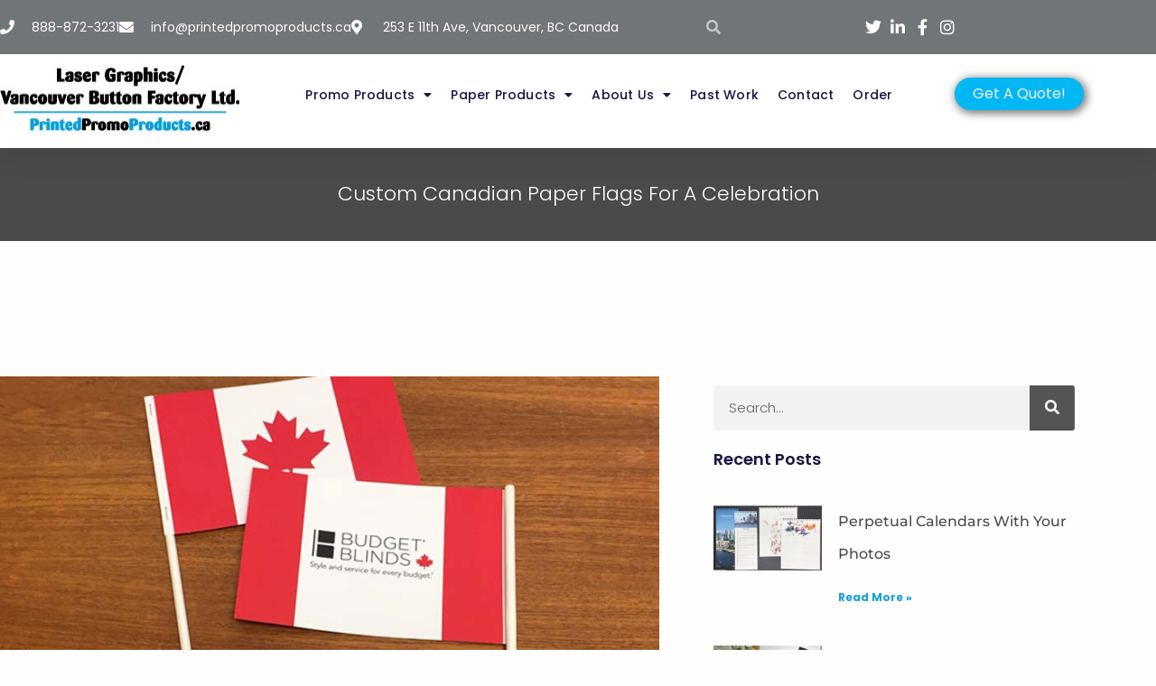

--- FILE ---
content_type: text/css; charset=utf-8
request_url: https://printedpromoproducts.b-cdn.net/wp-content/uploads/elementor/css/post-1723.css?ver=1768407534
body_size: 227
content:
.elementor-kit-1723{--e-global-color-primary:#03B7F2;--e-global-color-secondary:#535554;--e-global-color-text:#000000;--e-global-color-889a16d:#FFFFFF;--e-global-typography-primary-font-size:16px;--e-global-typography-secondary-font-size:16px;--e-global-typography-text-font-size:16px;--e-global-typography-accent-font-size:16px;}.elementor-kit-1723 button,.elementor-kit-1723 input[type="button"],.elementor-kit-1723 input[type="submit"],.elementor-kit-1723 .elementor-button{background-color:#03B7F2;}.elementor-kit-1723 button:hover,.elementor-kit-1723 button:focus,.elementor-kit-1723 input[type="button"]:hover,.elementor-kit-1723 input[type="button"]:focus,.elementor-kit-1723 input[type="submit"]:hover,.elementor-kit-1723 input[type="submit"]:focus,.elementor-kit-1723 .elementor-button:hover,.elementor-kit-1723 .elementor-button:focus{background-color:#535554;}.elementor-kit-1723 e-page-transition{background-color:#FFBC7D;}.elementor-kit-1723 label{font-family:"Poppins", Sans-serif;font-size:12px;font-weight:400;}.elementor-section.elementor-section-boxed > .elementor-container{max-width:1140px;}.e-con{--container-max-width:1140px;}.elementor-widget:not(:last-child){margin-block-end:20px;}.elementor-element{--widgets-spacing:20px 20px;--widgets-spacing-row:20px;--widgets-spacing-column:20px;}{}h1.entry-title{display:var(--page-title-display);}@media(max-width:1024px){.elementor-section.elementor-section-boxed > .elementor-container{max-width:1024px;}.e-con{--container-max-width:1024px;}}@media(max-width:767px){.elementor-section.elementor-section-boxed > .elementor-container{max-width:767px;}.e-con{--container-max-width:767px;}}

--- FILE ---
content_type: text/css; charset=utf-8
request_url: https://printedpromoproducts.b-cdn.net/wp-content/uploads/elementor/css/post-1746.css?ver=1768407534
body_size: 3433
content:
.elementor-1746 .elementor-element.elementor-element-7240a505 > .elementor-container > .elementor-column > .elementor-widget-wrap{align-content:flex-start;align-items:flex-start;}.elementor-1746 .elementor-element.elementor-element-7240a505:not(.elementor-motion-effects-element-type-background), .elementor-1746 .elementor-element.elementor-element-7240a505 > .elementor-motion-effects-container > .elementor-motion-effects-layer{background-color:#6EC1E4;background-image:url("https://printedpromoproducts.ca/wp-content/uploads/2023/02/titlebg.png");}.elementor-1746 .elementor-element.elementor-element-7240a505:hover{background-color:#6CBAE9;}.elementor-1746 .elementor-element.elementor-element-7240a505 > .elementor-background-overlay{background-color:#64BFDD;background-image:url("https://printedpromoproducts.ca/wp-content/uploads/2023/02/titlebg.png");opacity:0.5;transition:background 0.3s, border-radius 0.3s, opacity 0.3s;}.elementor-1746 .elementor-element.elementor-element-7240a505{border-style:none;box-shadow:0px 5px 30px 0px rgba(0,0,0,0.1);transition:background 0.3s, border 0.3s, border-radius 0.3s, box-shadow 0.3s;z-index:10;}.elementor-1746 .elementor-element.elementor-element-5dcef147:not(.elementor-motion-effects-element-type-background) > .elementor-widget-wrap, .elementor-1746 .elementor-element.elementor-element-5dcef147 > .elementor-widget-wrap > .elementor-motion-effects-container > .elementor-motion-effects-layer{background-image:url("https://printedpromoproducts.ca/wp-content/uploads/2023/02/titlebg.png");}.elementor-1746 .elementor-element.elementor-element-5dcef147 > .elementor-element-populated{transition:background 0.3s, border 0.3s, border-radius 0.3s, box-shadow 0.3s;padding:0px 0px 0px 0px;}.elementor-1746 .elementor-element.elementor-element-5dcef147 > .elementor-element-populated > .elementor-background-overlay{transition:background 0.3s, border-radius 0.3s, opacity 0.3s;}.elementor-1746 .elementor-element.elementor-element-792090c5 > .elementor-container > .elementor-column > .elementor-widget-wrap{align-content:flex-start;align-items:flex-start;}.elementor-1746 .elementor-element.elementor-element-792090c5:not(.elementor-motion-effects-element-type-background), .elementor-1746 .elementor-element.elementor-element-792090c5 > .elementor-motion-effects-container > .elementor-motion-effects-layer{background-color:#FFFFFF;background-image:url("https://printedpromoproducts.ca/wp-content/uploads/2023/02/greybg.png");}.elementor-1746 .elementor-element.elementor-element-792090c5 > .elementor-container{max-width:1200px;}.elementor-1746 .elementor-element.elementor-element-792090c5{border-style:none;transition:background 0.3s, border 0.3s, border-radius 0.3s, box-shadow 0.3s;margin-top:0px;margin-bottom:0px;padding:12px 0px 12px 0px;}.elementor-1746 .elementor-element.elementor-element-792090c5 > .elementor-background-overlay{transition:background 0.3s, border-radius 0.3s, opacity 0.3s;}.elementor-1746 .elementor-element.elementor-element-b857f9c:not(.elementor-motion-effects-element-type-background) > .elementor-widget-wrap, .elementor-1746 .elementor-element.elementor-element-b857f9c > .elementor-widget-wrap > .elementor-motion-effects-container > .elementor-motion-effects-layer{background-image:url("https://printedpromoproducts.ca/wp-content/uploads/2023/02/greybg.png");}.elementor-1746 .elementor-element.elementor-element-b857f9c > .elementor-element-populated >  .elementor-background-overlay{background-color:#948E8E;background-image:url("https://printedpromoproducts.ca/wp-content/uploads/2023/02/greybg.png");opacity:1;}.elementor-bc-flex-widget .elementor-1746 .elementor-element.elementor-element-b857f9c.elementor-column .elementor-widget-wrap{align-items:flex-end;}.elementor-1746 .elementor-element.elementor-element-b857f9c.elementor-column.elementor-element[data-element_type="column"] > .elementor-widget-wrap.elementor-element-populated{align-content:flex-end;align-items:flex-end;}.elementor-1746 .elementor-element.elementor-element-b857f9c > .elementor-widget-wrap > .elementor-widget:not(.elementor-widget__width-auto):not(.elementor-widget__width-initial):not(:last-child):not(.elementor-absolute){margin-block-end:0px;}.elementor-1746 .elementor-element.elementor-element-b857f9c > .elementor-element-populated{transition:background 0.3s, border 0.3s, border-radius 0.3s, box-shadow 0.3s;padding:0px 0px 0px 0px;}.elementor-1746 .elementor-element.elementor-element-b857f9c > .elementor-element-populated > .elementor-background-overlay{transition:background 0.3s, border-radius 0.3s, opacity 0.3s;}.elementor-widget-icon-list .elementor-icon-list-item:not(:last-child):after{border-color:var( --e-global-color-text );}.elementor-widget-icon-list .elementor-icon-list-icon i{color:var( --e-global-color-primary );}.elementor-widget-icon-list .elementor-icon-list-icon svg{fill:var( --e-global-color-primary );}.elementor-widget-icon-list .elementor-icon-list-text{color:var( --e-global-color-secondary );}.elementor-1746 .elementor-element.elementor-element-cb1acc4 > .elementor-widget-container{background-color:#FFFFFF;background-image:url("https://printedpromoproducts.ca/wp-content/uploads/2023/02/greybg.png");}.elementor-1746 .elementor-element.elementor-element-cb1acc4 .elementor-icon-list-items:not(.elementor-inline-items) .elementor-icon-list-item:not(:last-child){padding-block-end:calc(30px/2);}.elementor-1746 .elementor-element.elementor-element-cb1acc4 .elementor-icon-list-items:not(.elementor-inline-items) .elementor-icon-list-item:not(:first-child){margin-block-start:calc(30px/2);}.elementor-1746 .elementor-element.elementor-element-cb1acc4 .elementor-icon-list-items.elementor-inline-items .elementor-icon-list-item{margin-inline:calc(30px/2);}.elementor-1746 .elementor-element.elementor-element-cb1acc4 .elementor-icon-list-items.elementor-inline-items{margin-inline:calc(-30px/2);}.elementor-1746 .elementor-element.elementor-element-cb1acc4 .elementor-icon-list-items.elementor-inline-items .elementor-icon-list-item:after{inset-inline-end:calc(-30px/2);}.elementor-1746 .elementor-element.elementor-element-cb1acc4 .elementor-icon-list-icon i{color:#FFFBFB;transition:color 0.3s;}.elementor-1746 .elementor-element.elementor-element-cb1acc4 .elementor-icon-list-icon svg{fill:#FFFBFB;transition:fill 0.3s;}.elementor-1746 .elementor-element.elementor-element-cb1acc4{--e-icon-list-icon-size:16px;--icon-vertical-offset:0px;}.elementor-1746 .elementor-element.elementor-element-cb1acc4 .elementor-icon-list-icon{padding-inline-end:10px;}.elementor-1746 .elementor-element.elementor-element-cb1acc4 .elementor-icon-list-item > .elementor-icon-list-text, .elementor-1746 .elementor-element.elementor-element-cb1acc4 .elementor-icon-list-item > a{font-family:"Poppins", Sans-serif;font-size:14px;font-weight:400;letter-spacing:0px;word-spacing:0px;}.elementor-1746 .elementor-element.elementor-element-cb1acc4 .elementor-icon-list-text{color:#FFFAFA;transition:color 0.3s;}.elementor-1746 .elementor-element.elementor-element-5b3c737{width:var( --container-widget-width, 76.363% );max-width:76.363%;--container-widget-width:76.363%;--container-widget-flex-grow:0;align-self:flex-start;--e-icon-list-icon-size:16px;--icon-vertical-offset:0px;}.elementor-1746 .elementor-element.elementor-element-5b3c737 > .elementor-widget-container{background-color:#FFFFFF;background-image:url("https://printedpromoproducts.ca/wp-content/uploads/2023/02/greybg.png");padding:0px 0px 0px 0px;}.elementor-1746 .elementor-element.elementor-element-5b3c737 .elementor-icon-list-items:not(.elementor-inline-items) .elementor-icon-list-item:not(:last-child){padding-block-end:calc(29px/2);}.elementor-1746 .elementor-element.elementor-element-5b3c737 .elementor-icon-list-items:not(.elementor-inline-items) .elementor-icon-list-item:not(:first-child){margin-block-start:calc(29px/2);}.elementor-1746 .elementor-element.elementor-element-5b3c737 .elementor-icon-list-items.elementor-inline-items .elementor-icon-list-item{margin-inline:calc(29px/2);}.elementor-1746 .elementor-element.elementor-element-5b3c737 .elementor-icon-list-items.elementor-inline-items{margin-inline:calc(-29px/2);}.elementor-1746 .elementor-element.elementor-element-5b3c737 .elementor-icon-list-items.elementor-inline-items .elementor-icon-list-item:after{inset-inline-end:calc(-29px/2);}.elementor-1746 .elementor-element.elementor-element-5b3c737 .elementor-icon-list-icon i{color:#FFFBFB;transition:color 0.3s;}.elementor-1746 .elementor-element.elementor-element-5b3c737 .elementor-icon-list-icon svg{fill:#FFFBFB;transition:fill 0.3s;}.elementor-1746 .elementor-element.elementor-element-5b3c737 .elementor-icon-list-item:hover .elementor-icon-list-icon i{color:#03B7F2;}.elementor-1746 .elementor-element.elementor-element-5b3c737 .elementor-icon-list-item:hover .elementor-icon-list-icon svg{fill:#03B7F2;}.elementor-1746 .elementor-element.elementor-element-5b3c737 .elementor-icon-list-icon{padding-inline-end:10px;}.elementor-1746 .elementor-element.elementor-element-5b3c737 .elementor-icon-list-item > .elementor-icon-list-text, .elementor-1746 .elementor-element.elementor-element-5b3c737 .elementor-icon-list-item > a{font-family:"Poppins", Sans-serif;font-size:14px;font-weight:400;letter-spacing:0px;word-spacing:0px;}.elementor-1746 .elementor-element.elementor-element-5b3c737 .elementor-icon-list-text{color:#FFFAFA;transition:color 0.3s;}.elementor-bc-flex-widget .elementor-1746 .elementor-element.elementor-element-2203d872.elementor-column .elementor-widget-wrap{align-items:center;}.elementor-1746 .elementor-element.elementor-element-2203d872.elementor-column.elementor-element[data-element_type="column"] > .elementor-widget-wrap.elementor-element-populated{align-content:center;align-items:center;}.elementor-1746 .elementor-element.elementor-element-2203d872 > .elementor-element-populated{padding:0px 0px 0px 0px;}.elementor-widget-search-form .elementor-search-form__input,
					.elementor-widget-search-form .elementor-search-form__icon,
					.elementor-widget-search-form .elementor-lightbox .dialog-lightbox-close-button,
					.elementor-widget-search-form .elementor-lightbox .dialog-lightbox-close-button:hover,
					.elementor-widget-search-form.elementor-search-form--skin-full_screen input[type="search"].elementor-search-form__input{color:var( --e-global-color-text );fill:var( --e-global-color-text );}.elementor-widget-search-form .elementor-search-form__submit{background-color:var( --e-global-color-secondary );}.elementor-1746 .elementor-element.elementor-element-6ecc0c{width:var( --container-widget-width, 80% );max-width:80%;--container-widget-width:80%;--container-widget-flex-grow:0;align-self:center;}.elementor-1746 .elementor-element.elementor-element-6ecc0c > .elementor-widget-container{background-color:#FFFDFD00;background-image:url("https://printedpromoproducts.ca/wp-content/uploads/2023/02/greybg.png");padding:0px 0px 0px 15px;border-style:none;}.elementor-1746 .elementor-element.elementor-element-6ecc0c .elementor-search-form__container{min-height:11px;}.elementor-1746 .elementor-element.elementor-element-6ecc0c .elementor-search-form__submit{min-width:11px;}body:not(.rtl) .elementor-1746 .elementor-element.elementor-element-6ecc0c .elementor-search-form__icon{padding-left:calc(11px / 3);}body.rtl .elementor-1746 .elementor-element.elementor-element-6ecc0c .elementor-search-form__icon{padding-right:calc(11px / 3);}.elementor-1746 .elementor-element.elementor-element-6ecc0c .elementor-search-form__input, .elementor-1746 .elementor-element.elementor-element-6ecc0c.elementor-search-form--button-type-text .elementor-search-form__submit{padding-left:calc(11px / 3);padding-right:calc(11px / 3);}.elementor-1746 .elementor-element.elementor-element-6ecc0c .elementor-search-form__icon{--e-search-form-icon-size-minimal:16px;}.elementor-1746 .elementor-element.elementor-element-6ecc0c input[type="search"].elementor-search-form__input{font-family:"Montserrat", Sans-serif;font-size:22px;font-weight:300;}.elementor-1746 .elementor-element.elementor-element-6ecc0c .elementor-search-form__input,
					.elementor-1746 .elementor-element.elementor-element-6ecc0c .elementor-search-form__icon,
					.elementor-1746 .elementor-element.elementor-element-6ecc0c .elementor-lightbox .dialog-lightbox-close-button,
					.elementor-1746 .elementor-element.elementor-element-6ecc0c .elementor-lightbox .dialog-lightbox-close-button:hover,
					.elementor-1746 .elementor-element.elementor-element-6ecc0c.elementor-search-form--skin-full_screen input[type="search"].elementor-search-form__input{color:#ffffff;fill:#ffffff;}.elementor-1746 .elementor-element.elementor-element-6ecc0c:not(.elementor-search-form--skin-full_screen) .elementor-search-form__container{background-color:rgba(255,255,255,0);border-color:rgba(255,255,255,0.5);border-radius:0px;}.elementor-1746 .elementor-element.elementor-element-6ecc0c.elementor-search-form--skin-full_screen input[type="search"].elementor-search-form__input{background-color:rgba(255,255,255,0);border-color:rgba(255,255,255,0.5);border-radius:0px;}.elementor-bc-flex-widget .elementor-1746 .elementor-element.elementor-element-37ed553e.elementor-column .elementor-widget-wrap{align-items:center;}.elementor-1746 .elementor-element.elementor-element-37ed553e.elementor-column.elementor-element[data-element_type="column"] > .elementor-widget-wrap.elementor-element-populated{align-content:center;align-items:center;}.elementor-1746 .elementor-element.elementor-element-37ed553e > .elementor-element-populated{padding:0px 0px 0px 0px;}.elementor-1746 .elementor-element.elementor-element-7dc0df1c{width:var( --container-widget-width, 132.161% );max-width:132.161%;--container-widget-width:132.161%;--container-widget-flex-grow:0;--e-icon-list-icon-size:18px;--e-icon-list-icon-align:center;--e-icon-list-icon-margin:0 calc(var(--e-icon-list-icon-size, 1em) * 0.125);--icon-vertical-offset:0px;}.elementor-1746 .elementor-element.elementor-element-7dc0df1c > .elementor-widget-container{background-color:#FFFFFF;background-image:url("https://printedpromoproducts.ca/wp-content/uploads/2023/02/greybg.png");}.elementor-1746 .elementor-element.elementor-element-7dc0df1c .elementor-icon-list-items:not(.elementor-inline-items) .elementor-icon-list-item:not(:last-child){padding-block-end:calc(15px/2);}.elementor-1746 .elementor-element.elementor-element-7dc0df1c .elementor-icon-list-items:not(.elementor-inline-items) .elementor-icon-list-item:not(:first-child){margin-block-start:calc(15px/2);}.elementor-1746 .elementor-element.elementor-element-7dc0df1c .elementor-icon-list-items.elementor-inline-items .elementor-icon-list-item{margin-inline:calc(15px/2);}.elementor-1746 .elementor-element.elementor-element-7dc0df1c .elementor-icon-list-items.elementor-inline-items{margin-inline:calc(-15px/2);}.elementor-1746 .elementor-element.elementor-element-7dc0df1c .elementor-icon-list-items.elementor-inline-items .elementor-icon-list-item:after{inset-inline-end:calc(-15px/2);}.elementor-1746 .elementor-element.elementor-element-7dc0df1c .elementor-icon-list-icon i{color:#FFFFFF;transition:color 0.3s;}.elementor-1746 .elementor-element.elementor-element-7dc0df1c .elementor-icon-list-icon svg{fill:#FFFFFF;transition:fill 0.3s;}.elementor-1746 .elementor-element.elementor-element-7dc0df1c .elementor-icon-list-item:hover .elementor-icon-list-icon i{color:#03B7F2;}.elementor-1746 .elementor-element.elementor-element-7dc0df1c .elementor-icon-list-item:hover .elementor-icon-list-icon svg{fill:#03B7F2;}.elementor-1746 .elementor-element.elementor-element-7dc0df1c .elementor-icon-list-text{transition:color 0.3s;}.elementor-1746 .elementor-element.elementor-element-5d6cfcc0 > .elementor-container > .elementor-column > .elementor-widget-wrap{align-content:flex-start;align-items:flex-start;}.elementor-1746 .elementor-element.elementor-element-5d6cfcc0:not(.elementor-motion-effects-element-type-background), .elementor-1746 .elementor-element.elementor-element-5d6cfcc0 > .elementor-motion-effects-container > .elementor-motion-effects-layer{background-color:#ffffff;}.elementor-1746 .elementor-element.elementor-element-5d6cfcc0 > .elementor-container{max-width:1200px;min-height:80px;}.elementor-1746 .elementor-element.elementor-element-5d6cfcc0{transition:background 0.3s, border 0.3s, border-radius 0.3s, box-shadow 0.3s;margin-top:0px;margin-bottom:0px;padding:0px 0px 15px 0px;}.elementor-1746 .elementor-element.elementor-element-5d6cfcc0 > .elementor-background-overlay{transition:background 0.3s, border-radius 0.3s, opacity 0.3s;}.elementor-bc-flex-widget .elementor-1746 .elementor-element.elementor-element-6037e130.elementor-column .elementor-widget-wrap{align-items:center;}.elementor-1746 .elementor-element.elementor-element-6037e130.elementor-column.elementor-element[data-element_type="column"] > .elementor-widget-wrap.elementor-element-populated{align-content:center;align-items:center;}.elementor-1746 .elementor-element.elementor-element-6037e130 > .elementor-element-populated{padding:0px 0px 0px 0px;}.elementor-widget-image .widget-image-caption{color:var( --e-global-color-text );}.elementor-1746 .elementor-element.elementor-element-25920cec{width:100%;max-width:100%;text-align:start;}.elementor-1746 .elementor-element.elementor-element-25920cec > .elementor-widget-container{padding:10px 0px 0px 0px;border-radius:10px 10px 10px 10px;}.elementor-1746 .elementor-element.elementor-element-25920cec img{width:100%;max-width:100%;height:79px;border-style:none;}.elementor-bc-flex-widget .elementor-1746 .elementor-element.elementor-element-2863a525.elementor-column .elementor-widget-wrap{align-items:center;}.elementor-1746 .elementor-element.elementor-element-2863a525.elementor-column.elementor-element[data-element_type="column"] > .elementor-widget-wrap.elementor-element-populated{align-content:center;align-items:center;}.elementor-1746 .elementor-element.elementor-element-2863a525 > .elementor-element-populated{padding:0px 0px 0px 0px;}.elementor-widget-nav-menu .elementor-nav-menu--main .elementor-item{color:var( --e-global-color-text );fill:var( --e-global-color-text );}.elementor-widget-nav-menu{--e-nav-menu-divider-color:var( --e-global-color-text );}.elementor-1746 .elementor-element.elementor-element-21de64c3{width:var( --container-widget-width, 100.732% );max-width:100.732%;--container-widget-width:100.732%;--container-widget-flex-grow:0;--e-nav-menu-horizontal-menu-item-margin:calc( 15px / 2 );}.elementor-1746 .elementor-element.elementor-element-21de64c3 > .elementor-widget-container{background-color:#FFFFFF;margin:2px 2px 2px 2px;}.elementor-1746 .elementor-element.elementor-element-21de64c3 .elementor-menu-toggle{margin-left:auto;background-color:#ffffff;}.elementor-1746 .elementor-element.elementor-element-21de64c3 .elementor-nav-menu .elementor-item{font-family:"Poppins", Sans-serif;font-size:14px;font-weight:500;text-transform:capitalize;line-height:4px;letter-spacing:0.2px;}.elementor-1746 .elementor-element.elementor-element-21de64c3 .elementor-nav-menu--main .elementor-item{color:#16163f;fill:#16163f;padding-left:0px;padding-right:0px;}.elementor-1746 .elementor-element.elementor-element-21de64c3 .elementor-nav-menu--main .elementor-item:hover,
					.elementor-1746 .elementor-element.elementor-element-21de64c3 .elementor-nav-menu--main .elementor-item.elementor-item-active,
					.elementor-1746 .elementor-element.elementor-element-21de64c3 .elementor-nav-menu--main .elementor-item.highlighted,
					.elementor-1746 .elementor-element.elementor-element-21de64c3 .elementor-nav-menu--main .elementor-item:focus{color:#09ACF1;fill:#09ACF1;}.elementor-1746 .elementor-element.elementor-element-21de64c3 .e--pointer-framed .elementor-item:before{border-width:0px;}.elementor-1746 .elementor-element.elementor-element-21de64c3 .e--pointer-framed.e--animation-draw .elementor-item:before{border-width:0 0 0px 0px;}.elementor-1746 .elementor-element.elementor-element-21de64c3 .e--pointer-framed.e--animation-draw .elementor-item:after{border-width:0px 0px 0 0;}.elementor-1746 .elementor-element.elementor-element-21de64c3 .e--pointer-framed.e--animation-corners .elementor-item:before{border-width:0px 0 0 0px;}.elementor-1746 .elementor-element.elementor-element-21de64c3 .e--pointer-framed.e--animation-corners .elementor-item:after{border-width:0 0px 0px 0;}.elementor-1746 .elementor-element.elementor-element-21de64c3 .e--pointer-underline .elementor-item:after,
					 .elementor-1746 .elementor-element.elementor-element-21de64c3 .e--pointer-overline .elementor-item:before,
					 .elementor-1746 .elementor-element.elementor-element-21de64c3 .e--pointer-double-line .elementor-item:before,
					 .elementor-1746 .elementor-element.elementor-element-21de64c3 .e--pointer-double-line .elementor-item:after{height:0px;}.elementor-1746 .elementor-element.elementor-element-21de64c3 .elementor-nav-menu--main:not(.elementor-nav-menu--layout-horizontal) .elementor-nav-menu > li:not(:last-child){margin-bottom:15px;}.elementor-1746 .elementor-element.elementor-element-21de64c3 .elementor-nav-menu--dropdown a, .elementor-1746 .elementor-element.elementor-element-21de64c3 .elementor-menu-toggle{color:#16163f;fill:#16163f;}.elementor-1746 .elementor-element.elementor-element-21de64c3 .elementor-nav-menu--dropdown a:hover,
					.elementor-1746 .elementor-element.elementor-element-21de64c3 .elementor-nav-menu--dropdown a:focus,
					.elementor-1746 .elementor-element.elementor-element-21de64c3 .elementor-nav-menu--dropdown a.elementor-item-active,
					.elementor-1746 .elementor-element.elementor-element-21de64c3 .elementor-nav-menu--dropdown a.highlighted,
					.elementor-1746 .elementor-element.elementor-element-21de64c3 .elementor-menu-toggle:hover,
					.elementor-1746 .elementor-element.elementor-element-21de64c3 .elementor-menu-toggle:focus{color:#06CEFF;}.elementor-1746 .elementor-element.elementor-element-21de64c3 .elementor-nav-menu--dropdown a:hover,
					.elementor-1746 .elementor-element.elementor-element-21de64c3 .elementor-nav-menu--dropdown a:focus,
					.elementor-1746 .elementor-element.elementor-element-21de64c3 .elementor-nav-menu--dropdown a.elementor-item-active,
					.elementor-1746 .elementor-element.elementor-element-21de64c3 .elementor-nav-menu--dropdown a.highlighted{background-color:rgba(0,0,0,0);}.elementor-1746 .elementor-element.elementor-element-21de64c3 .elementor-nav-menu--dropdown a.elementor-item-active{color:#d3b574;background-color:rgba(0,0,0,0);}.elementor-1746 .elementor-element.elementor-element-21de64c3 .elementor-nav-menu--dropdown .elementor-item, .elementor-1746 .elementor-element.elementor-element-21de64c3 .elementor-nav-menu--dropdown  .elementor-sub-item{font-family:"Poppins", Sans-serif;font-size:14px;font-weight:400;letter-spacing:0px;word-spacing:0px;}.elementor-1746 .elementor-element.elementor-element-21de64c3 .elementor-nav-menu--main .elementor-nav-menu--dropdown, .elementor-1746 .elementor-element.elementor-element-21de64c3 .elementor-nav-menu__container.elementor-nav-menu--dropdown{box-shadow:0px 15px 20px 0px rgba(0,0,0,0.1);}.elementor-1746 .elementor-element.elementor-element-21de64c3 .elementor-nav-menu--dropdown a{padding-left:10px;padding-right:10px;padding-top:10px;padding-bottom:10px;}.elementor-1746 .elementor-element.elementor-element-21de64c3 .elementor-nav-menu--main > .elementor-nav-menu > li > .elementor-nav-menu--dropdown, .elementor-1746 .elementor-element.elementor-element-21de64c3 .elementor-nav-menu__container.elementor-nav-menu--dropdown{margin-top:20px !important;}.elementor-1746 .elementor-element.elementor-element-21de64c3 div.elementor-menu-toggle{color:#000000;}.elementor-1746 .elementor-element.elementor-element-21de64c3 div.elementor-menu-toggle svg{fill:#000000;}.elementor-1746 .elementor-element.elementor-element-3d8c8dd{width:var( --container-widget-width, 100.732% );max-width:100.732%;--container-widget-width:100.732%;--container-widget-flex-grow:0;--e-nav-menu-horizontal-menu-item-margin:calc( 21px / 2 );}.elementor-1746 .elementor-element.elementor-element-3d8c8dd > .elementor-widget-container{background-color:#FFFFFF;margin:2px 2px 2px 2px;}.elementor-1746 .elementor-element.elementor-element-3d8c8dd .elementor-menu-toggle{margin-left:auto;background-color:#ffffff;}.elementor-1746 .elementor-element.elementor-element-3d8c8dd .elementor-nav-menu .elementor-item{font-family:"Poppins", Sans-serif;font-size:14px;font-weight:500;text-transform:capitalize;line-height:4px;letter-spacing:0.2px;}.elementor-1746 .elementor-element.elementor-element-3d8c8dd .elementor-nav-menu--main .elementor-item{color:#16163f;fill:#16163f;padding-left:0px;padding-right:0px;}.elementor-1746 .elementor-element.elementor-element-3d8c8dd .elementor-nav-menu--main .elementor-item:hover,
					.elementor-1746 .elementor-element.elementor-element-3d8c8dd .elementor-nav-menu--main .elementor-item.elementor-item-active,
					.elementor-1746 .elementor-element.elementor-element-3d8c8dd .elementor-nav-menu--main .elementor-item.highlighted,
					.elementor-1746 .elementor-element.elementor-element-3d8c8dd .elementor-nav-menu--main .elementor-item:focus{color:#09ACF1;fill:#09ACF1;}.elementor-1746 .elementor-element.elementor-element-3d8c8dd .e--pointer-framed .elementor-item:before{border-width:0px;}.elementor-1746 .elementor-element.elementor-element-3d8c8dd .e--pointer-framed.e--animation-draw .elementor-item:before{border-width:0 0 0px 0px;}.elementor-1746 .elementor-element.elementor-element-3d8c8dd .e--pointer-framed.e--animation-draw .elementor-item:after{border-width:0px 0px 0 0;}.elementor-1746 .elementor-element.elementor-element-3d8c8dd .e--pointer-framed.e--animation-corners .elementor-item:before{border-width:0px 0 0 0px;}.elementor-1746 .elementor-element.elementor-element-3d8c8dd .e--pointer-framed.e--animation-corners .elementor-item:after{border-width:0 0px 0px 0;}.elementor-1746 .elementor-element.elementor-element-3d8c8dd .e--pointer-underline .elementor-item:after,
					 .elementor-1746 .elementor-element.elementor-element-3d8c8dd .e--pointer-overline .elementor-item:before,
					 .elementor-1746 .elementor-element.elementor-element-3d8c8dd .e--pointer-double-line .elementor-item:before,
					 .elementor-1746 .elementor-element.elementor-element-3d8c8dd .e--pointer-double-line .elementor-item:after{height:0px;}.elementor-1746 .elementor-element.elementor-element-3d8c8dd .elementor-nav-menu--main:not(.elementor-nav-menu--layout-horizontal) .elementor-nav-menu > li:not(:last-child){margin-bottom:21px;}.elementor-1746 .elementor-element.elementor-element-3d8c8dd .elementor-nav-menu--dropdown a, .elementor-1746 .elementor-element.elementor-element-3d8c8dd .elementor-menu-toggle{color:#16163f;fill:#16163f;}.elementor-1746 .elementor-element.elementor-element-3d8c8dd .elementor-nav-menu--dropdown a:hover,
					.elementor-1746 .elementor-element.elementor-element-3d8c8dd .elementor-nav-menu--dropdown a:focus,
					.elementor-1746 .elementor-element.elementor-element-3d8c8dd .elementor-nav-menu--dropdown a.elementor-item-active,
					.elementor-1746 .elementor-element.elementor-element-3d8c8dd .elementor-nav-menu--dropdown a.highlighted,
					.elementor-1746 .elementor-element.elementor-element-3d8c8dd .elementor-menu-toggle:hover,
					.elementor-1746 .elementor-element.elementor-element-3d8c8dd .elementor-menu-toggle:focus{color:#06CEFF;}.elementor-1746 .elementor-element.elementor-element-3d8c8dd .elementor-nav-menu--dropdown a:hover,
					.elementor-1746 .elementor-element.elementor-element-3d8c8dd .elementor-nav-menu--dropdown a:focus,
					.elementor-1746 .elementor-element.elementor-element-3d8c8dd .elementor-nav-menu--dropdown a.elementor-item-active,
					.elementor-1746 .elementor-element.elementor-element-3d8c8dd .elementor-nav-menu--dropdown a.highlighted{background-color:rgba(0,0,0,0);}.elementor-1746 .elementor-element.elementor-element-3d8c8dd .elementor-nav-menu--dropdown a.elementor-item-active{color:#d3b574;background-color:rgba(0,0,0,0);}.elementor-1746 .elementor-element.elementor-element-3d8c8dd .elementor-nav-menu--dropdown .elementor-item, .elementor-1746 .elementor-element.elementor-element-3d8c8dd .elementor-nav-menu--dropdown  .elementor-sub-item{font-family:"Poppins", Sans-serif;font-size:14px;font-weight:400;letter-spacing:0px;word-spacing:0px;}.elementor-1746 .elementor-element.elementor-element-3d8c8dd .elementor-nav-menu--main .elementor-nav-menu--dropdown, .elementor-1746 .elementor-element.elementor-element-3d8c8dd .elementor-nav-menu__container.elementor-nav-menu--dropdown{box-shadow:0px 15px 20px 0px rgba(0,0,0,0.1);}.elementor-1746 .elementor-element.elementor-element-3d8c8dd .elementor-nav-menu--dropdown a{padding-left:10px;padding-right:10px;padding-top:10px;padding-bottom:10px;}.elementor-1746 .elementor-element.elementor-element-3d8c8dd .elementor-nav-menu--main > .elementor-nav-menu > li > .elementor-nav-menu--dropdown, .elementor-1746 .elementor-element.elementor-element-3d8c8dd .elementor-nav-menu__container.elementor-nav-menu--dropdown{margin-top:20px !important;}.elementor-1746 .elementor-element.elementor-element-3d8c8dd div.elementor-menu-toggle{color:#000000;}.elementor-1746 .elementor-element.elementor-element-3d8c8dd div.elementor-menu-toggle svg{fill:#000000;}.elementor-bc-flex-widget .elementor-1746 .elementor-element.elementor-element-604bb45.elementor-column .elementor-widget-wrap{align-items:center;}.elementor-1746 .elementor-element.elementor-element-604bb45.elementor-column.elementor-element[data-element_type="column"] > .elementor-widget-wrap.elementor-element-populated{align-content:center;align-items:center;}.elementor-1746 .elementor-element.elementor-element-604bb45.elementor-column > .elementor-widget-wrap{justify-content:flex-end;}.elementor-1746 .elementor-element.elementor-element-604bb45 > .elementor-widget-wrap > .elementor-widget:not(.elementor-widget__width-auto):not(.elementor-widget__width-initial):not(:last-child):not(.elementor-absolute){margin-block-end:10px;}.elementor-1746 .elementor-element.elementor-element-604bb45 > .elementor-element-populated{text-align:center;margin:0px 0px 0px 0px;--e-column-margin-right:0px;--e-column-margin-left:0px;padding:0px 0px 0px 0px;}.elementor-1746 .elementor-element.elementor-element-26841396 .elementor-button{background-color:#03B7F2;font-family:"Poppins", Sans-serif;font-size:16px;font-weight:400;text-transform:capitalize;fill:#F2F2F8;color:#F2F2F8;box-shadow:2px 2px 10px 2px rgba(0,0,0,0.5);border-radius:-15px -15px -15px -15px;}.elementor-1746 .elementor-element.elementor-element-26841396 .elementor-button:hover, .elementor-1746 .elementor-element.elementor-element-26841396 .elementor-button:focus{background-color:#535353;color:#03C2F8;}.elementor-1746 .elementor-element.elementor-element-26841396{width:var( --container-widget-width, 87% );max-width:87%;--container-widget-width:87%;--container-widget-flex-grow:0;}.elementor-1746 .elementor-element.elementor-element-26841396 .elementor-button:hover svg, .elementor-1746 .elementor-element.elementor-element-26841396 .elementor-button:focus svg{fill:#03C2F8;}.elementor-theme-builder-content-area{height:400px;}.elementor-location-header:before, .elementor-location-footer:before{content:"";display:table;clear:both;}@media(max-width:1024px){.elementor-1746 .elementor-element.elementor-element-b857f9c:not(.elementor-motion-effects-element-type-background) > .elementor-widget-wrap, .elementor-1746 .elementor-element.elementor-element-b857f9c > .elementor-widget-wrap > .elementor-motion-effects-container > .elementor-motion-effects-layer{background-image:url("https://printedpromoproducts.ca/wp-content/uploads/2023/02/greybg.png");}.elementor-1746 .elementor-element.elementor-element-b857f9c > .elementor-element-populated >  .elementor-background-overlay{opacity:0;}.elementor-1746 .elementor-element.elementor-element-b857f9c > .elementor-element-populated{padding:15px 15px 15px 15px;}.elementor-1746 .elementor-element.elementor-element-cb1acc4 > .elementor-widget-container{background-image:url("https://printedpromoproducts.ca/wp-content/uploads/2023/02/greybg.png");}.elementor-1746 .elementor-element.elementor-element-cb1acc4 .elementor-icon-list-item > .elementor-icon-list-text, .elementor-1746 .elementor-element.elementor-element-cb1acc4 .elementor-icon-list-item > a{font-size:12px;}.elementor-1746 .elementor-element.elementor-element-5b3c737 .elementor-icon-list-item > .elementor-icon-list-text, .elementor-1746 .elementor-element.elementor-element-5b3c737 .elementor-icon-list-item > a{font-size:12px;}.elementor-1746 .elementor-element.elementor-element-2203d872 > .elementor-element-populated{padding:15px 15px 15px 15px;}.elementor-1746 .elementor-element.elementor-element-37ed553e > .elementor-element-populated{padding:15px 15px 15px 15px;}.elementor-1746 .elementor-element.elementor-element-5d6cfcc0{padding:20px 15px 20px 15px;}.elementor-1746 .elementor-element.elementor-element-6037e130 > .elementor-element-populated{padding:0px 0px 0px 0px;}.elementor-1746 .elementor-element.elementor-element-2863a525 > .elementor-element-populated{padding:0px 0px 0px 0px;}.elementor-1746 .elementor-element.elementor-element-21de64c3 .elementor-nav-menu--main > .elementor-nav-menu > li > .elementor-nav-menu--dropdown, .elementor-1746 .elementor-element.elementor-element-21de64c3 .elementor-nav-menu__container.elementor-nav-menu--dropdown{margin-top:20px !important;}.elementor-1746 .elementor-element.elementor-element-3d8c8dd .elementor-nav-menu--main > .elementor-nav-menu > li > .elementor-nav-menu--dropdown, .elementor-1746 .elementor-element.elementor-element-3d8c8dd .elementor-nav-menu__container.elementor-nav-menu--dropdown{margin-top:20px !important;}.elementor-1746 .elementor-element.elementor-element-604bb45 > .elementor-element-populated{padding:0px 0px 0px 0px;}}@media(max-width:767px){.elementor-1746 .elementor-element.elementor-element-5dcef147 > .elementor-element-populated{padding:0px 0px 0px 0px;}.elementor-1746 .elementor-element.elementor-element-792090c5{padding:0px 0px 0px 0px;}.elementor-1746 .elementor-element.elementor-element-2203d872{width:20%;}.elementor-1746 .elementor-element.elementor-element-37ed553e{width:80%;}.elementor-1746 .elementor-element.elementor-element-37ed553e.elementor-column > .elementor-widget-wrap{justify-content:flex-start;}.elementor-1746 .elementor-element.elementor-element-37ed553e > .elementor-widget-wrap > .elementor-widget:not(.elementor-widget__width-auto):not(.elementor-widget__width-initial):not(:last-child):not(.elementor-absolute){margin-block-end:30px;}.elementor-1746 .elementor-element.elementor-element-7dc0df1c{width:var( --container-widget-width, 149px );max-width:149px;--container-widget-width:149px;--container-widget-flex-grow:0;--e-icon-list-icon-align:left;--e-icon-list-icon-margin:0 calc(var(--e-icon-list-icon-size, 1em) * 0.25) 0 0;--icon-vertical-offset:0px;}.elementor-1746 .elementor-element.elementor-element-7dc0df1c .elementor-icon-list-items:not(.elementor-inline-items) .elementor-icon-list-item:not(:last-child){padding-block-end:calc(7px/2);}.elementor-1746 .elementor-element.elementor-element-7dc0df1c .elementor-icon-list-items:not(.elementor-inline-items) .elementor-icon-list-item:not(:first-child){margin-block-start:calc(7px/2);}.elementor-1746 .elementor-element.elementor-element-7dc0df1c .elementor-icon-list-items.elementor-inline-items .elementor-icon-list-item{margin-inline:calc(7px/2);}.elementor-1746 .elementor-element.elementor-element-7dc0df1c .elementor-icon-list-items.elementor-inline-items{margin-inline:calc(-7px/2);}.elementor-1746 .elementor-element.elementor-element-7dc0df1c .elementor-icon-list-items.elementor-inline-items .elementor-icon-list-item:after{inset-inline-end:calc(-7px/2);}.elementor-1746 .elementor-element.elementor-element-6037e130{width:50%;}.elementor-1746 .elementor-element.elementor-element-2863a525{width:50%;}.elementor-1746 .elementor-element.elementor-element-21de64c3{width:var( --container-widget-width, 174px );max-width:174px;--container-widget-width:174px;--container-widget-flex-grow:0;--e-nav-menu-horizontal-menu-item-margin:calc( 33px / 2 );--nav-menu-icon-size:23px;}.elementor-1746 .elementor-element.elementor-element-21de64c3 > .elementor-widget-container{margin:0px 0px 0px 0px;}.elementor-1746 .elementor-element.elementor-element-21de64c3 .elementor-nav-menu .elementor-item{font-size:18px;}.elementor-1746 .elementor-element.elementor-element-21de64c3 .elementor-nav-menu--main:not(.elementor-nav-menu--layout-horizontal) .elementor-nav-menu > li:not(:last-child){margin-bottom:33px;}.elementor-1746 .elementor-element.elementor-element-21de64c3 .elementor-nav-menu--dropdown .elementor-item, .elementor-1746 .elementor-element.elementor-element-21de64c3 .elementor-nav-menu--dropdown  .elementor-sub-item{font-size:16px;}.elementor-1746 .elementor-element.elementor-element-21de64c3 .elementor-nav-menu--dropdown a{padding-left:30px;padding-right:30px;padding-top:15px;padding-bottom:15px;}.elementor-1746 .elementor-element.elementor-element-21de64c3 .elementor-nav-menu--main > .elementor-nav-menu > li > .elementor-nav-menu--dropdown, .elementor-1746 .elementor-element.elementor-element-21de64c3 .elementor-nav-menu__container.elementor-nav-menu--dropdown{margin-top:-29px !important;}.elementor-1746 .elementor-element.elementor-element-3d8c8dd{width:var( --container-widget-width, 174px );max-width:174px;--container-widget-width:174px;--container-widget-flex-grow:0;--e-nav-menu-horizontal-menu-item-margin:calc( 33px / 2 );--nav-menu-icon-size:23px;}.elementor-1746 .elementor-element.elementor-element-3d8c8dd > .elementor-widget-container{margin:0px 0px 0px 0px;}.elementor-1746 .elementor-element.elementor-element-3d8c8dd .elementor-nav-menu .elementor-item{font-size:18px;}.elementor-1746 .elementor-element.elementor-element-3d8c8dd .elementor-nav-menu--main:not(.elementor-nav-menu--layout-horizontal) .elementor-nav-menu > li:not(:last-child){margin-bottom:33px;}.elementor-1746 .elementor-element.elementor-element-3d8c8dd .elementor-nav-menu--dropdown .elementor-item, .elementor-1746 .elementor-element.elementor-element-3d8c8dd .elementor-nav-menu--dropdown  .elementor-sub-item{font-size:16px;}.elementor-1746 .elementor-element.elementor-element-3d8c8dd .elementor-nav-menu--dropdown a{padding-left:30px;padding-right:30px;padding-top:15px;padding-bottom:15px;}.elementor-1746 .elementor-element.elementor-element-3d8c8dd .elementor-nav-menu--main > .elementor-nav-menu > li > .elementor-nav-menu--dropdown, .elementor-1746 .elementor-element.elementor-element-3d8c8dd .elementor-nav-menu__container.elementor-nav-menu--dropdown{margin-top:-29px !important;}.elementor-1746 .elementor-element.elementor-element-604bb45{width:55%;}.elementor-1746 .elementor-element.elementor-element-26841396 .elementor-button{font-size:13px;padding:15px 20px 15px 20px;}}@media(min-width:768px){.elementor-1746 .elementor-element.elementor-element-b857f9c{width:63.582%;}.elementor-1746 .elementor-element.elementor-element-2203d872{width:16.027%;}.elementor-1746 .elementor-element.elementor-element-37ed553e{width:20%;}.elementor-1746 .elementor-element.elementor-element-2863a525{width:57.535%;}.elementor-1746 .elementor-element.elementor-element-604bb45{width:17.429%;}}@media(max-width:1024px) and (min-width:768px){.elementor-1746 .elementor-element.elementor-element-b857f9c{width:75%;}.elementor-1746 .elementor-element.elementor-element-2203d872{width:5%;}.elementor-1746 .elementor-element.elementor-element-37ed553e{width:20%;}.elementor-1746 .elementor-element.elementor-element-6037e130{width:50%;}.elementor-1746 .elementor-element.elementor-element-2863a525{width:15%;}.elementor-1746 .elementor-element.elementor-element-604bb45{width:35%;}}

--- FILE ---
content_type: text/css; charset=utf-8
request_url: https://printedpromoproducts.b-cdn.net/wp-content/uploads/elementor/css/post-1756.css?ver=1768407534
body_size: 1425
content:
.elementor-1756 .elementor-element.elementor-element-2ed06d1e > .elementor-container{max-width:1200px;min-height:500px;}.elementor-1756 .elementor-element.elementor-element-2ed06d1e:not(.elementor-motion-effects-element-type-background), .elementor-1756 .elementor-element.elementor-element-2ed06d1e > .elementor-motion-effects-container > .elementor-motion-effects-layer{background-color:#36393D;background-image:url("https://printedpromoproducts.ca/wp-content/uploads/2023/02/titlebg.png");background-repeat:no-repeat;background-size:cover;}.elementor-1756 .elementor-element.elementor-element-2ed06d1e > .elementor-background-overlay{background-color:#16163f;background-image:url("https://printedpromoproducts.ca/wp-content/uploads/2023/02/titlebg.png");opacity:1;transition:background 0.3s, border-radius 0.3s, opacity 0.3s;}.elementor-1756 .elementor-element.elementor-element-2ed06d1e{transition:background 0.3s, border 0.3s, border-radius 0.3s, box-shadow 0.3s;}.elementor-1756 .elementor-element.elementor-element-2ed06d1e a{color:#03B7F2;}.elementor-1756 .elementor-element.elementor-element-4a9979ea:not(.elementor-motion-effects-element-type-background) > .elementor-widget-wrap, .elementor-1756 .elementor-element.elementor-element-4a9979ea > .elementor-widget-wrap > .elementor-motion-effects-container > .elementor-motion-effects-layer{background-image:url("https://printedpromoproducts.ca/wp-content/uploads/2023/02/titlebg.png");}.elementor-1756 .elementor-element.elementor-element-4a9979ea > .elementor-element-populated{transition:background 0.3s, border 0.3s, border-radius 0.3s, box-shadow 0.3s;color:#F8F1F1;text-align:start;margin:80px 0px 30px 0px;--e-column-margin-right:0px;--e-column-margin-left:0px;padding:0px 0px 0px 0px;}.elementor-1756 .elementor-element.elementor-element-4a9979ea > .elementor-element-populated > .elementor-background-overlay{transition:background 0.3s, border-radius 0.3s, opacity 0.3s;}.elementor-1756 .elementor-element.elementor-element-4a9979ea .elementor-element-populated a{color:#698CC9;}.elementor-1756 .elementor-element.elementor-element-75180319 > .elementor-container{max-width:1200px;}.elementor-1756 .elementor-element.elementor-element-75180319:not(.elementor-motion-effects-element-type-background), .elementor-1756 .elementor-element.elementor-element-75180319 > .elementor-motion-effects-container > .elementor-motion-effects-layer{background-color:#363131;background-image:url("https://printedpromoproducts.ca/wp-content/uploads/2023/02/titlebg.png");}.elementor-1756 .elementor-element.elementor-element-75180319{transition:background 0.3s, border 0.3s, border-radius 0.3s, box-shadow 0.3s;padding:50px 0px 0px 0px;}.elementor-1756 .elementor-element.elementor-element-75180319 > .elementor-background-overlay{transition:background 0.3s, border-radius 0.3s, opacity 0.3s;}.elementor-widget-heading .elementor-heading-title{color:var( --e-global-color-primary );}.elementor-1756 .elementor-element.elementor-element-df762ad{text-align:start;}.elementor-1756 .elementor-element.elementor-element-df762ad .elementor-heading-title{font-family:"Poppins", Sans-serif;font-size:18px;font-weight:500;text-transform:capitalize;color:#BBBDBE;}.elementor-1756 .elementor-element.elementor-element-3aee9a6{width:var( --container-widget-width, 87% );max-width:87%;--container-widget-width:87%;--container-widget-flex-grow:0;}.elementor-1756 .elementor-element.elementor-element-7dbcc4b{text-align:start;}.elementor-1756 .elementor-element.elementor-element-7dbcc4b .elementor-heading-title{font-family:"Poppins", Sans-serif;font-size:18px;font-weight:500;text-transform:capitalize;color:#BBBDBE;}.elementor-widget-testimonial-carousel .elementor-testimonial__text{color:var( --e-global-color-text );}.elementor-widget-testimonial-carousel .elementor-testimonial__name{color:var( --e-global-color-text );}.elementor-widget-testimonial-carousel .elementor-testimonial__title{color:var( --e-global-color-primary );}.elementor-1756 .elementor-element.elementor-element-021bfc9 .elementor-testimonial__text{color:#EBDFDF;font-family:"Poppins", Sans-serif;font-size:17px;font-weight:300;font-style:oblique;}.elementor-1756 .elementor-element.elementor-element-021bfc9 .elementor-testimonial__name{color:#FFFFFF;}.elementor-1756 .elementor-element.elementor-element-021bfc9 .elementor-testimonial__title{color:#FFFFFF;}.elementor-1756 .elementor-element.elementor-element-021bfc9 .elementor-swiper-button{font-size:20px;}.elementor-1756 .elementor-element.elementor-element-1d4be44b > .elementor-widget-wrap > .elementor-widget:not(.elementor-widget__width-auto):not(.elementor-widget__width-initial):not(:last-child):not(.elementor-absolute){margin-block-end:20px;}.elementor-1756 .elementor-element.elementor-element-1d4be44b > .elementor-element-populated{border-style:solid;border-width:0px 0px 0px 0px;border-color:rgba(255,255,255,0.2);}.elementor-1756 .elementor-element.elementor-element-713372d9{text-align:start;}.elementor-1756 .elementor-element.elementor-element-713372d9 .elementor-heading-title{font-family:"Poppins", Sans-serif;font-size:18px;font-weight:500;text-transform:capitalize;color:#BBBDBE;}.elementor-widget-posts .elementor-post__title, .elementor-widget-posts .elementor-post__title a{color:var( --e-global-color-secondary );}.elementor-1756 .elementor-element.elementor-element-17a2e0be{--grid-column-gap:30px;--grid-row-gap:25px;width:var( --container-widget-width, 82% );max-width:82%;--container-widget-width:82%;--container-widget-flex-grow:0;}.elementor-1756 .elementor-element.elementor-element-17a2e0be .elementor-post__title, .elementor-1756 .elementor-element.elementor-element-17a2e0be .elementor-post__title a{color:#d7d7d9;font-family:"Poppins", Sans-serif;font-size:15px;font-weight:400;text-transform:capitalize;line-height:0.8em;}.elementor-1756 .elementor-element.elementor-element-6535177 > .elementor-widget-wrap > .elementor-widget:not(.elementor-widget__width-auto):not(.elementor-widget__width-initial):not(:last-child):not(.elementor-absolute){margin-block-end:12px;}.elementor-1756 .elementor-element.elementor-element-6535177 > .elementor-element-populated{color:#FFFFFF;text-align:start;padding:10px 0px 0px 0px;}.elementor-1756 .elementor-element.elementor-element-6211f4f0{text-align:start;}.elementor-1756 .elementor-element.elementor-element-6211f4f0 .elementor-heading-title{font-family:"Poppins", Sans-serif;font-size:18px;font-weight:500;text-transform:capitalize;color:#BBBDBE;}.elementor-1756 .elementor-element.elementor-element-fe03956{width:var( --container-widget-width, 70.291% );max-width:70.291%;--container-widget-width:70.291%;--container-widget-flex-grow:0;align-self:center;}.elementor-1756 .elementor-element.elementor-element-0b8dac7 .elementor-button{font-family:"Poppins", Sans-serif;font-size:14px;fill:#FFFFFF;color:#FFFFFF;}.elementor-1756 .elementor-element.elementor-element-0b8dac7 .elementor-button:hover, .elementor-1756 .elementor-element.elementor-element-0b8dac7 .elementor-button:focus{color:#000000;}.elementor-1756 .elementor-element.elementor-element-0b8dac7 .elementor-button:hover svg, .elementor-1756 .elementor-element.elementor-element-0b8dac7 .elementor-button:focus svg{fill:#000000;}.elementor-1756 .elementor-element.elementor-element-0b8dac7 > .elementor-widget-container{background-color:#E1E9F000;}.elementor-1756 .elementor-element.elementor-element-218f8410 > .elementor-container{max-width:1200px;}.elementor-1756 .elementor-element.elementor-element-218f8410{border-style:solid;border-width:1px 0px 0px 0px;border-color:#4b445a;margin-top:50px;margin-bottom:0px;}.elementor-1756 .elementor-element.elementor-element-78a0ad6a > .elementor-element-populated{padding:30px 0px 0px 0px;}.elementor-1756 .elementor-element.elementor-element-6461b07b{text-align:center;}.elementor-1756 .elementor-element.elementor-element-6461b07b .elementor-heading-title{font-family:"Montserrat", Sans-serif;font-size:14px;font-weight:300;text-transform:capitalize;color:#d7d7d9;}.elementor-theme-builder-content-area{height:400px;}.elementor-location-header:before, .elementor-location-footer:before{content:"";display:table;clear:both;}@media(max-width:1024px){.elementor-1756 .elementor-element.elementor-element-2ed06d1e:not(.elementor-motion-effects-element-type-background), .elementor-1756 .elementor-element.elementor-element-2ed06d1e > .elementor-motion-effects-container > .elementor-motion-effects-layer{background-position:center center;}.elementor-1756 .elementor-element.elementor-element-4a9979ea > .elementor-element-populated{margin:50px 0px 35px 0px;--e-column-margin-right:0px;--e-column-margin-left:0px;}.elementor-1756 .elementor-element.elementor-element-75180319{padding:50px 0px 50px 0px;}.elementor-1756 .elementor-element.elementor-element-df762ad{text-align:start;}.elementor-1756 .elementor-element.elementor-element-7dbcc4b{text-align:start;}.elementor-1756 .elementor-element.elementor-element-1d4be44b > .elementor-element-populated{border-width:1px 0px 0px 0px;margin:0px 0px 0px 0px;--e-column-margin-right:0px;--e-column-margin-left:0px;padding:50px 30px 0px 30px;}.elementor-1756 .elementor-element.elementor-element-713372d9{text-align:center;width:var( --container-widget-width, 248px );max-width:248px;--container-widget-width:248px;--container-widget-flex-grow:0;align-self:flex-start;}.elementor-1756 .elementor-element.elementor-element-17a2e0be{--grid-column-gap:0px;--grid-row-gap:3px;width:var( --container-widget-width, 268px );max-width:268px;--container-widget-width:268px;--container-widget-flex-grow:0;}.elementor-1756 .elementor-element.elementor-element-17a2e0be > .elementor-widget-container{margin:0px 0px 0px 0px;}.elementor-1756 .elementor-element.elementor-element-6211f4f0{text-align:start;}.elementor-1756 .elementor-element.elementor-element-218f8410{margin-top:0px;margin-bottom:0px;}}@media(max-width:767px){.elementor-1756 .elementor-element.elementor-element-2ed06d1e:not(.elementor-motion-effects-element-type-background), .elementor-1756 .elementor-element.elementor-element-2ed06d1e > .elementor-motion-effects-container > .elementor-motion-effects-layer{background-position:center center;}.elementor-1756 .elementor-element.elementor-element-df762ad{text-align:center;}.elementor-1756 .elementor-element.elementor-element-7dbcc4b{text-align:center;}.elementor-1756 .elementor-element.elementor-element-1d4be44b > .elementor-element-populated{margin:0px 0px 0px 0px;--e-column-margin-right:0px;--e-column-margin-left:0px;padding:30px 35px 0px 30px;}.elementor-1756 .elementor-element.elementor-element-17a2e0be > .elementor-widget-container{margin:0px 0px 0px 0px;}.elementor-1756 .elementor-element.elementor-element-6535177 > .elementor-element-populated{margin:30px 0px 30px 0px;--e-column-margin-right:0px;--e-column-margin-left:0px;}.elementor-1756 .elementor-element.elementor-element-6211f4f0{text-align:center;}.elementor-1756 .elementor-element.elementor-element-fe03956 > .elementor-widget-container{padding:0px 0px 1px 025px;}.elementor-1756 .elementor-element.elementor-element-fe03956{width:var( --container-widget-width, 341.047px );max-width:341.047px;--container-widget-width:341.047px;--container-widget-flex-grow:0;}}@media(min-width:768px){.elementor-1756 .elementor-element.elementor-element-1d4be44b{width:26%;}.elementor-1756 .elementor-element.elementor-element-6535177{width:24%;}}@media(max-width:1024px) and (min-width:768px){.elementor-1756 .elementor-element.elementor-element-1d4be44b{width:100%;}.elementor-1756 .elementor-element.elementor-element-6535177{width:25%;}}/* Start custom CSS for button, class: .elementor-element-0b8dac7 */.elementor-1756 .elementor-element.elementor-element-0b8dac7 a {
    color: #FFFFFF !important;
}/* End custom CSS */

--- FILE ---
content_type: text/css; charset=utf-8
request_url: https://printedpromoproducts.b-cdn.net/wp-content/uploads/elementor/css/post-3928.css?ver=1768407543
body_size: 1259
content:
.elementor-3928 .elementor-element.elementor-element-375514c2 > .elementor-container{max-width:1200px;}.elementor-3928 .elementor-element.elementor-element-375514c2{margin-top:150px;margin-bottom:80px;}.elementor-3928 .elementor-element.elementor-element-1789c071 > .elementor-element-populated{padding:0px 50px 0px 0px;}.elementor-widget-post-info .elementor-icon-list-item:not(:last-child):after{border-color:var( --e-global-color-text );}.elementor-widget-post-info .elementor-icon-list-icon i{color:var( --e-global-color-primary );}.elementor-widget-post-info .elementor-icon-list-icon svg{fill:var( --e-global-color-primary );}.elementor-widget-post-info .elementor-icon-list-text, .elementor-widget-post-info .elementor-icon-list-text a{color:var( --e-global-color-secondary );}.elementor-3928 .elementor-element.elementor-element-3c6b6d49 .elementor-icon-list-items:not(.elementor-inline-items) .elementor-icon-list-item:not(:last-child){padding-bottom:calc(25px/2);}.elementor-3928 .elementor-element.elementor-element-3c6b6d49 .elementor-icon-list-items:not(.elementor-inline-items) .elementor-icon-list-item:not(:first-child){margin-top:calc(25px/2);}.elementor-3928 .elementor-element.elementor-element-3c6b6d49 .elementor-icon-list-items.elementor-inline-items .elementor-icon-list-item{margin-right:calc(25px/2);margin-left:calc(25px/2);}.elementor-3928 .elementor-element.elementor-element-3c6b6d49 .elementor-icon-list-items.elementor-inline-items{margin-right:calc(-25px/2);margin-left:calc(-25px/2);}body.rtl .elementor-3928 .elementor-element.elementor-element-3c6b6d49 .elementor-icon-list-items.elementor-inline-items .elementor-icon-list-item:after{left:calc(-25px/2);}body:not(.rtl) .elementor-3928 .elementor-element.elementor-element-3c6b6d49 .elementor-icon-list-items.elementor-inline-items .elementor-icon-list-item:after{right:calc(-25px/2);}.elementor-3928 .elementor-element.elementor-element-3c6b6d49 .elementor-icon-list-item:not(:last-child):after{content:"";height:18%;border-color:#4a4a4a;}.elementor-3928 .elementor-element.elementor-element-3c6b6d49 .elementor-icon-list-items:not(.elementor-inline-items) .elementor-icon-list-item:not(:last-child):after{border-top-style:dotted;border-top-width:5px;}.elementor-3928 .elementor-element.elementor-element-3c6b6d49 .elementor-icon-list-items.elementor-inline-items .elementor-icon-list-item:not(:last-child):after{border-left-style:dotted;}.elementor-3928 .elementor-element.elementor-element-3c6b6d49 .elementor-inline-items .elementor-icon-list-item:not(:last-child):after{border-left-width:5px;}.elementor-3928 .elementor-element.elementor-element-3c6b6d49 .elementor-icon-list-icon{width:0px;}.elementor-3928 .elementor-element.elementor-element-3c6b6d49 .elementor-icon-list-icon i{font-size:0px;}.elementor-3928 .elementor-element.elementor-element-3c6b6d49 .elementor-icon-list-icon svg{--e-icon-list-icon-size:0px;}.elementor-3928 .elementor-element.elementor-element-3c6b6d49 .elementor-icon-list-text, .elementor-3928 .elementor-element.elementor-element-3c6b6d49 .elementor-icon-list-text a{color:#4a4a4a;}.elementor-3928 .elementor-element.elementor-element-3c6b6d49 .elementor-icon-list-item{font-family:"Montserrat", Sans-serif;font-size:16px;font-weight:300;text-transform:capitalize;}.elementor-widget-theme-post-featured-image .widget-image-caption{color:var( --e-global-color-text );}.elementor-widget-theme-post-content{color:var( --e-global-color-text );}.elementor-3928 .elementor-element.elementor-element-2dec580d > .elementor-widget-container{margin:50px 0px 0px 0px;}.elementor-3928 .elementor-element.elementor-element-2dec580d{text-align:start;color:#4a4a4a;font-family:"Poppins", Sans-serif;font-size:22px;}.elementor-widget-search-form .elementor-search-form__input,
					.elementor-widget-search-form .elementor-search-form__icon,
					.elementor-widget-search-form .elementor-lightbox .dialog-lightbox-close-button,
					.elementor-widget-search-form .elementor-lightbox .dialog-lightbox-close-button:hover,
					.elementor-widget-search-form.elementor-search-form--skin-full_screen input[type="search"].elementor-search-form__input{color:var( --e-global-color-text );fill:var( --e-global-color-text );}.elementor-widget-search-form .elementor-search-form__submit{background-color:var( --e-global-color-secondary );}.elementor-3928 .elementor-element.elementor-element-b2085ed .elementor-search-form__container{min-height:50px;}.elementor-3928 .elementor-element.elementor-element-b2085ed .elementor-search-form__submit{min-width:50px;}body:not(.rtl) .elementor-3928 .elementor-element.elementor-element-b2085ed .elementor-search-form__icon{padding-left:calc(50px / 3);}body.rtl .elementor-3928 .elementor-element.elementor-element-b2085ed .elementor-search-form__icon{padding-right:calc(50px / 3);}.elementor-3928 .elementor-element.elementor-element-b2085ed .elementor-search-form__input, .elementor-3928 .elementor-element.elementor-element-b2085ed.elementor-search-form--button-type-text .elementor-search-form__submit{padding-left:calc(50px / 3);padding-right:calc(50px / 3);}.elementor-3928 .elementor-element.elementor-element-b2085ed:not(.elementor-search-form--skin-full_screen) .elementor-search-form__container{border-radius:3px;}.elementor-3928 .elementor-element.elementor-element-b2085ed.elementor-search-form--skin-full_screen input[type="search"].elementor-search-form__input{border-radius:3px;}.elementor-widget-heading .elementor-heading-title{color:var( --e-global-color-primary );}.elementor-3928 .elementor-element.elementor-element-42502e4 .elementor-heading-title{font-family:"Poppins", Sans-serif;font-size:18px;font-weight:600;text-transform:capitalize;color:#16163f;}.elementor-widget-posts .elementor-post__title, .elementor-widget-posts .elementor-post__title a{color:var( --e-global-color-secondary );}.elementor-3928 .elementor-element.elementor-element-24e24c3b{--grid-row-gap:35px;--grid-column-gap:30px;}.elementor-3928 .elementor-element.elementor-element-24e24c3b > .elementor-widget-container{padding:20px 0px 0px 0px;}.elementor-3928 .elementor-element.elementor-element-24e24c3b .elementor-posts-container .elementor-post__thumbnail{padding-bottom:calc( 0.6 * 100% );}.elementor-3928 .elementor-element.elementor-element-24e24c3b:after{content:"0.6";}.elementor-3928 .elementor-element.elementor-element-24e24c3b .elementor-post__thumbnail__link{width:30%;}.elementor-3928 .elementor-element.elementor-element-24e24c3b.elementor-posts--thumbnail-left .elementor-post__thumbnail__link{margin-right:18px;}.elementor-3928 .elementor-element.elementor-element-24e24c3b.elementor-posts--thumbnail-right .elementor-post__thumbnail__link{margin-left:18px;}.elementor-3928 .elementor-element.elementor-element-24e24c3b.elementor-posts--thumbnail-top .elementor-post__thumbnail__link{margin-bottom:18px;}.elementor-3928 .elementor-element.elementor-element-24e24c3b .elementor-post__title, .elementor-3928 .elementor-element.elementor-element-24e24c3b .elementor-post__title a{color:#4a4a4a;font-family:"Montserrat", Sans-serif;font-size:16px;font-weight:500;text-transform:capitalize;}.elementor-3928 .elementor-element.elementor-element-24e24c3b .elementor-post__title{margin-bottom:9px;}.elementor-3928 .elementor-element.elementor-element-2535189e > .elementor-container{max-width:1200px;}.elementor-3928 .elementor-element.elementor-element-2535189e{margin-top:0px;margin-bottom:150px;}.elementor-widget-post-navigation span.post-navigation__prev--label{color:var( --e-global-color-text );}.elementor-widget-post-navigation span.post-navigation__next--label{color:var( --e-global-color-text );}.elementor-widget-post-navigation span.post-navigation__prev--title, .elementor-widget-post-navigation span.post-navigation__next--title{color:var( --e-global-color-secondary );}.elementor-3928 .elementor-element.elementor-element-4ef3ca21 span.post-navigation__prev--label{color:#4a4a4a;}.elementor-3928 .elementor-element.elementor-element-4ef3ca21 span.post-navigation__next--label{color:#4a4a4a;}.elementor-3928 .elementor-element.elementor-element-4ef3ca21 span.post-navigation__prev--label, .elementor-3928 .elementor-element.elementor-element-4ef3ca21 span.post-navigation__next--label{font-family:"Montserrat", Sans-serif;font-size:16px;font-weight:400;text-transform:capitalize;}.elementor-3928 .elementor-element.elementor-element-4ef3ca21 span.post-navigation__prev--title, .elementor-3928 .elementor-element.elementor-element-4ef3ca21 span.post-navigation__next--title{color:#16163f;font-family:"Merriweather", Sans-serif;font-size:20px;text-transform:capitalize;}.elementor-3928 .elementor-element.elementor-element-4ef3ca21 .post-navigation__arrow-wrapper{color:#16163f;fill:#16163f;font-size:21px;}.elementor-3928 .elementor-element.elementor-element-4ef3ca21 .elementor-post-navigation__link a {gap:20px;}.elementor-3928 .elementor-element.elementor-element-4ef3ca21 .elementor-post-navigation__separator{background-color:#d2d1d8;width:1px;}.elementor-3928 .elementor-element.elementor-element-4ef3ca21 .elementor-post-navigation{color:#d2d1d8;border-block-width:1px;padding:40px 0;}.elementor-3928 .elementor-element.elementor-element-4ef3ca21 .elementor-post-navigation__next.elementor-post-navigation__link{width:calc(50% - (1px / 2));}.elementor-3928 .elementor-element.elementor-element-4ef3ca21 .elementor-post-navigation__prev.elementor-post-navigation__link{width:calc(50% - (1px / 2));}@media(min-width:768px){.elementor-3928 .elementor-element.elementor-element-1789c071{width:65%;}.elementor-3928 .elementor-element.elementor-element-2e16b0c7{width:35%;}}@media(max-width:1024px) and (min-width:768px){.elementor-3928 .elementor-element.elementor-element-1789c071{width:100%;}.elementor-3928 .elementor-element.elementor-element-2e16b0c7{width:100%;}}@media(max-width:1024px){.elementor-3928 .elementor-element.elementor-element-375514c2{margin-top:80px;margin-bottom:80px;padding:0px 25px 0px 25px;}.elementor-3928 .elementor-element.elementor-element-1789c071 > .elementor-element-populated{padding:0px 0px 0px 0px;}.elementor-3928 .elementor-element.elementor-element-24e24c3b .elementor-post__title, .elementor-3928 .elementor-element.elementor-element-24e24c3b .elementor-post__title a{font-size:14px;}.elementor-3928 .elementor-element.elementor-element-2535189e{padding:0px 25px 0px 25px;}}@media(max-width:767px){.elementor-3928 .elementor-element.elementor-element-24e24c3b .elementor-posts-container .elementor-post__thumbnail{padding-bottom:calc( 0.66 * 100% );}.elementor-3928 .elementor-element.elementor-element-24e24c3b:after{content:"0.66";}.elementor-3928 .elementor-element.elementor-element-24e24c3b .elementor-post__thumbnail__link{width:32%;}}